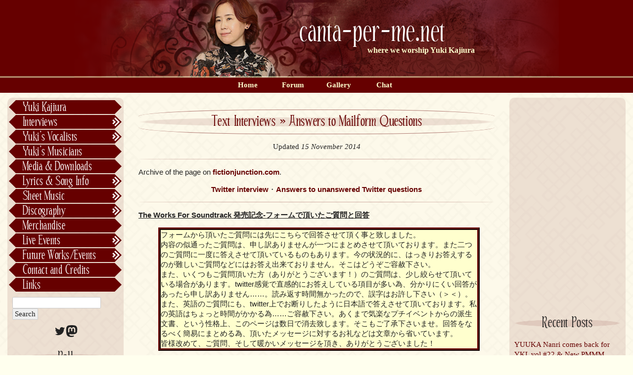

--- FILE ---
content_type: text/html; charset=UTF-8
request_url: https://canta-per-me.net/yuki-kajiura/interviews/wfs-mailform-questions-japanese/
body_size: 31615
content:
<!DOCTYPE html>
<html class="no-js" lang="en-US">
    <head>
        <meta charset="UTF-8" />
        <meta http-equiv="x-ua-compatible" content="ie=edge">
        <title>canta-per-me.net - A Yuki Kajiura Fansite 

 &raquo; Text Interviews
 &raquo; Answers to Mailform Questions</title>
        <meta name="description" content="">
        <meta name="viewport" content="width=device-width" />


        <link rel="apple-touch-icon" sizes="57x57" href="/apple-icon-57x57.png">
	<link rel="apple-touch-icon" sizes="60x60" href="/apple-icon-60x60.png">
	<link rel="apple-touch-icon" sizes="72x72" href="/apple-icon-72x72.png">
	<link rel="apple-touch-icon" sizes="76x76" href="/apple-icon-76x76.png">
	<link rel="apple-touch-icon" sizes="114x114" href="/apple-icon-114x114.png">
	<link rel="apple-touch-icon" sizes="120x120" href="/apple-icon-120x120.png">
	<link rel="apple-touch-icon" sizes="144x144" href="/apple-icon-144x144.png">
	<link rel="apple-touch-icon" sizes="152x152" href="/apple-icon-152x152.png">
	<link rel="apple-touch-icon" sizes="180x180" href="/apple-icon-180x180.png">
	<link rel="icon" type="image/png" sizes="192x192"  href="/android-icon-192x192.png">
	<link rel="icon" type="image/png" sizes="32x32" href="/favicon-32x32.png">
	<link rel="icon" type="image/png" sizes="96x96" href="/favicon-96x96.png">
	<link rel="icon" type="image/png" sizes="16x16" href="/favicon-16x16.png">
	<link rel="manifest" href="/manifest.json">
	<meta name="msapplication-TileColor" content="#ffffff">
	<meta name="msapplication-TileImage" content="/ms-icon-144x144.png">
	<meta name="theme-color" content="#ffffff">


        <link rel="stylesheet" href="https://canta-per-me.net/wp-content/themes/recant/css/normalize.css?e=1520559443" integrity="sha384-+K7c3ujxU/SqpJg+sVdgOemJ3tcpzSGHWv3+1TgPb20j3DmE2srNJo5kVStOVq4k">
        <link rel="stylesheet" href="https://canta-per-me.net/wp-content/themes/recant/css/main.css?e=1520559443" integrity="sha384-aj2HRB4fCeInll+MEaKiK03CEJ33dL7cedpQ9XHzYuh2ETFxMY7zJYFg0LISK+1H">
        <link rel="stylesheet" href="https://canta-per-me.net/wp-content/themes/recant/style.css?e=1707698734" integrity="sha384-9PqsD8JK2eHISQF6q8AGSQMlCEJaEcI5oDICFR1RBtyICIV6WduzrI0cQvEdCAdo">
        <script src="https://canta-per-me.net/wp-content/themes/recant/js/vendor/modernizr-3.6.0.min.js" integrity="sha384-tDnd2nWLOFh/XWc4UTcfvYGego0S8g8ZwNyDzcsgQp5w7+kx+2SSmReZvdV98u7U"></script>
        <script src="https://canta-per-me.net/wp-content/themes/recant/js/jquery-3.6.0.min.js" integrity="sha384-vtXRMe3mGCbOeY7l30aIg8H9p3GdeSe4IFlP6G8JMa7o7lXvnz3GFKzPxzJdPfGK"></script>
	<link rel="profile" href="http://gmpg.org/xfn/11" />
	<meta name='robots' content='max-image-preview:large' />

            <script data-no-defer="1" data-ezscrex="false" data-cfasync="false" data-pagespeed-no-defer data-cookieconsent="ignore">
                var ctPublicFunctions = {"_ajax_nonce":"c377bed4b1","_rest_nonce":"21d5857918","_ajax_url":"\/wp-admin\/admin-ajax.php","_rest_url":"https:\/\/canta-per-me.net\/wp-json\/","data__cookies_type":"native","data__ajax_type":"rest","data__bot_detector_enabled":0,"data__frontend_data_log_enabled":1,"cookiePrefix":"","wprocket_detected":false,"host_url":"canta-per-me.net","text__ee_click_to_select":"Click to select the whole data","text__ee_original_email":"The complete one is","text__ee_got_it":"Got it","text__ee_blocked":"Blocked","text__ee_cannot_connect":"Cannot connect","text__ee_cannot_decode":"Can not decode email. Unknown reason","text__ee_email_decoder":"CleanTalk email decoder","text__ee_wait_for_decoding":"The magic is on the way!","text__ee_decoding_process":"Please wait a few seconds while we decode the contact data."}
            </script>
        
            <script data-no-defer="1" data-ezscrex="false" data-cfasync="false" data-pagespeed-no-defer data-cookieconsent="ignore">
                var ctPublic = {"_ajax_nonce":"c377bed4b1","settings__forms__check_internal":"0","settings__forms__check_external":"0","settings__forms__force_protection":0,"settings__forms__search_test":"1","settings__forms__wc_add_to_cart":"0","settings__data__bot_detector_enabled":0,"settings__sfw__anti_crawler":0,"blog_home":"https:\/\/canta-per-me.net\/","pixel__setting":"0","pixel__enabled":false,"pixel__url":null,"data__email_check_before_post":"1","data__email_check_exist_post":0,"data__cookies_type":"native","data__key_is_ok":true,"data__visible_fields_required":true,"wl_brandname":"Anti-Spam by CleanTalk","wl_brandname_short":"CleanTalk","ct_checkjs_key":706144824,"emailEncoderPassKey":"16ded6d836808f7456846c7ca9fc233b","bot_detector_forms_excluded":"W10=","advancedCacheExists":false,"varnishCacheExists":false,"wc_ajax_add_to_cart":false}
            </script>
        <link rel="alternate" title="oEmbed (JSON)" type="application/json+oembed" href="https://canta-per-me.net/wp-json/oembed/1.0/embed?url=https%3A%2F%2Fcanta-per-me.net%2Fyuki-kajiura%2Finterviews%2Fwfs-mailform-questions-japanese%2F" />
<link rel="alternate" title="oEmbed (XML)" type="text/xml+oembed" href="https://canta-per-me.net/wp-json/oembed/1.0/embed?url=https%3A%2F%2Fcanta-per-me.net%2Fyuki-kajiura%2Finterviews%2Fwfs-mailform-questions-japanese%2F&#038;format=xml" />
<style id='wp-img-auto-sizes-contain-inline-css' type='text/css'>
img:is([sizes=auto i],[sizes^="auto," i]){contain-intrinsic-size:3000px 1500px}
/*# sourceURL=wp-img-auto-sizes-contain-inline-css */
</style>
<style id='wp-emoji-styles-inline-css' type='text/css'>

	img.wp-smiley, img.emoji {
		display: inline !important;
		border: none !important;
		box-shadow: none !important;
		height: 1em !important;
		width: 1em !important;
		margin: 0 0.07em !important;
		vertical-align: -0.1em !important;
		background: none !important;
		padding: 0 !important;
	}
/*# sourceURL=wp-emoji-styles-inline-css */
</style>
<style id='wp-block-library-inline-css' type='text/css'>
:root{--wp-block-synced-color:#7a00df;--wp-block-synced-color--rgb:122,0,223;--wp-bound-block-color:var(--wp-block-synced-color);--wp-editor-canvas-background:#ddd;--wp-admin-theme-color:#007cba;--wp-admin-theme-color--rgb:0,124,186;--wp-admin-theme-color-darker-10:#006ba1;--wp-admin-theme-color-darker-10--rgb:0,107,160.5;--wp-admin-theme-color-darker-20:#005a87;--wp-admin-theme-color-darker-20--rgb:0,90,135;--wp-admin-border-width-focus:2px}@media (min-resolution:192dpi){:root{--wp-admin-border-width-focus:1.5px}}.wp-element-button{cursor:pointer}:root .has-very-light-gray-background-color{background-color:#eee}:root .has-very-dark-gray-background-color{background-color:#313131}:root .has-very-light-gray-color{color:#eee}:root .has-very-dark-gray-color{color:#313131}:root .has-vivid-green-cyan-to-vivid-cyan-blue-gradient-background{background:linear-gradient(135deg,#00d084,#0693e3)}:root .has-purple-crush-gradient-background{background:linear-gradient(135deg,#34e2e4,#4721fb 50%,#ab1dfe)}:root .has-hazy-dawn-gradient-background{background:linear-gradient(135deg,#faaca8,#dad0ec)}:root .has-subdued-olive-gradient-background{background:linear-gradient(135deg,#fafae1,#67a671)}:root .has-atomic-cream-gradient-background{background:linear-gradient(135deg,#fdd79a,#004a59)}:root .has-nightshade-gradient-background{background:linear-gradient(135deg,#330968,#31cdcf)}:root .has-midnight-gradient-background{background:linear-gradient(135deg,#020381,#2874fc)}:root{--wp--preset--font-size--normal:16px;--wp--preset--font-size--huge:42px}.has-regular-font-size{font-size:1em}.has-larger-font-size{font-size:2.625em}.has-normal-font-size{font-size:var(--wp--preset--font-size--normal)}.has-huge-font-size{font-size:var(--wp--preset--font-size--huge)}.has-text-align-center{text-align:center}.has-text-align-left{text-align:left}.has-text-align-right{text-align:right}.has-fit-text{white-space:nowrap!important}#end-resizable-editor-section{display:none}.aligncenter{clear:both}.items-justified-left{justify-content:flex-start}.items-justified-center{justify-content:center}.items-justified-right{justify-content:flex-end}.items-justified-space-between{justify-content:space-between}.screen-reader-text{border:0;clip-path:inset(50%);height:1px;margin:-1px;overflow:hidden;padding:0;position:absolute;width:1px;word-wrap:normal!important}.screen-reader-text:focus{background-color:#ddd;clip-path:none;color:#444;display:block;font-size:1em;height:auto;left:5px;line-height:normal;padding:15px 23px 14px;text-decoration:none;top:5px;width:auto;z-index:100000}html :where(.has-border-color){border-style:solid}html :where([style*=border-top-color]){border-top-style:solid}html :where([style*=border-right-color]){border-right-style:solid}html :where([style*=border-bottom-color]){border-bottom-style:solid}html :where([style*=border-left-color]){border-left-style:solid}html :where([style*=border-width]){border-style:solid}html :where([style*=border-top-width]){border-top-style:solid}html :where([style*=border-right-width]){border-right-style:solid}html :where([style*=border-bottom-width]){border-bottom-style:solid}html :where([style*=border-left-width]){border-left-style:solid}html :where(img[class*=wp-image-]){height:auto;max-width:100%}:where(figure){margin:0 0 1em}html :where(.is-position-sticky){--wp-admin--admin-bar--position-offset:var(--wp-admin--admin-bar--height,0px)}@media screen and (max-width:600px){html :where(.is-position-sticky){--wp-admin--admin-bar--position-offset:0px}}

/*# sourceURL=wp-block-library-inline-css */
</style><style id='wp-block-social-links-inline-css' type='text/css'>
.wp-block-social-links{background:none;box-sizing:border-box;margin-left:0;padding-left:0;padding-right:0;text-indent:0}.wp-block-social-links .wp-social-link a,.wp-block-social-links .wp-social-link a:hover{border-bottom:0;box-shadow:none;text-decoration:none}.wp-block-social-links .wp-social-link svg{height:1em;width:1em}.wp-block-social-links .wp-social-link span:not(.screen-reader-text){font-size:.65em;margin-left:.5em;margin-right:.5em}.wp-block-social-links.has-small-icon-size{font-size:16px}.wp-block-social-links,.wp-block-social-links.has-normal-icon-size{font-size:24px}.wp-block-social-links.has-large-icon-size{font-size:36px}.wp-block-social-links.has-huge-icon-size{font-size:48px}.wp-block-social-links.aligncenter{display:flex;justify-content:center}.wp-block-social-links.alignright{justify-content:flex-end}.wp-block-social-link{border-radius:9999px;display:block}@media not (prefers-reduced-motion){.wp-block-social-link{transition:transform .1s ease}}.wp-block-social-link{height:auto}.wp-block-social-link a{align-items:center;display:flex;line-height:0}.wp-block-social-link:hover{transform:scale(1.1)}.wp-block-social-links .wp-block-social-link.wp-social-link{display:inline-block;margin:0;padding:0}.wp-block-social-links .wp-block-social-link.wp-social-link .wp-block-social-link-anchor,.wp-block-social-links .wp-block-social-link.wp-social-link .wp-block-social-link-anchor svg,.wp-block-social-links .wp-block-social-link.wp-social-link .wp-block-social-link-anchor:active,.wp-block-social-links .wp-block-social-link.wp-social-link .wp-block-social-link-anchor:hover,.wp-block-social-links .wp-block-social-link.wp-social-link .wp-block-social-link-anchor:visited{color:currentColor;fill:currentColor}:where(.wp-block-social-links:not(.is-style-logos-only)) .wp-social-link{background-color:#f0f0f0;color:#444}:where(.wp-block-social-links:not(.is-style-logos-only)) .wp-social-link-amazon{background-color:#f90;color:#fff}:where(.wp-block-social-links:not(.is-style-logos-only)) .wp-social-link-bandcamp{background-color:#1ea0c3;color:#fff}:where(.wp-block-social-links:not(.is-style-logos-only)) .wp-social-link-behance{background-color:#0757fe;color:#fff}:where(.wp-block-social-links:not(.is-style-logos-only)) .wp-social-link-bluesky{background-color:#0a7aff;color:#fff}:where(.wp-block-social-links:not(.is-style-logos-only)) .wp-social-link-codepen{background-color:#1e1f26;color:#fff}:where(.wp-block-social-links:not(.is-style-logos-only)) .wp-social-link-deviantart{background-color:#02e49b;color:#fff}:where(.wp-block-social-links:not(.is-style-logos-only)) .wp-social-link-discord{background-color:#5865f2;color:#fff}:where(.wp-block-social-links:not(.is-style-logos-only)) .wp-social-link-dribbble{background-color:#e94c89;color:#fff}:where(.wp-block-social-links:not(.is-style-logos-only)) .wp-social-link-dropbox{background-color:#4280ff;color:#fff}:where(.wp-block-social-links:not(.is-style-logos-only)) .wp-social-link-etsy{background-color:#f45800;color:#fff}:where(.wp-block-social-links:not(.is-style-logos-only)) .wp-social-link-facebook{background-color:#0866ff;color:#fff}:where(.wp-block-social-links:not(.is-style-logos-only)) .wp-social-link-fivehundredpx{background-color:#000;color:#fff}:where(.wp-block-social-links:not(.is-style-logos-only)) .wp-social-link-flickr{background-color:#0461dd;color:#fff}:where(.wp-block-social-links:not(.is-style-logos-only)) .wp-social-link-foursquare{background-color:#e65678;color:#fff}:where(.wp-block-social-links:not(.is-style-logos-only)) .wp-social-link-github{background-color:#24292d;color:#fff}:where(.wp-block-social-links:not(.is-style-logos-only)) .wp-social-link-goodreads{background-color:#eceadd;color:#382110}:where(.wp-block-social-links:not(.is-style-logos-only)) .wp-social-link-google{background-color:#ea4434;color:#fff}:where(.wp-block-social-links:not(.is-style-logos-only)) .wp-social-link-gravatar{background-color:#1d4fc4;color:#fff}:where(.wp-block-social-links:not(.is-style-logos-only)) .wp-social-link-instagram{background-color:#f00075;color:#fff}:where(.wp-block-social-links:not(.is-style-logos-only)) .wp-social-link-lastfm{background-color:#e21b24;color:#fff}:where(.wp-block-social-links:not(.is-style-logos-only)) .wp-social-link-linkedin{background-color:#0d66c2;color:#fff}:where(.wp-block-social-links:not(.is-style-logos-only)) .wp-social-link-mastodon{background-color:#3288d4;color:#fff}:where(.wp-block-social-links:not(.is-style-logos-only)) .wp-social-link-medium{background-color:#000;color:#fff}:where(.wp-block-social-links:not(.is-style-logos-only)) .wp-social-link-meetup{background-color:#f6405f;color:#fff}:where(.wp-block-social-links:not(.is-style-logos-only)) .wp-social-link-patreon{background-color:#000;color:#fff}:where(.wp-block-social-links:not(.is-style-logos-only)) .wp-social-link-pinterest{background-color:#e60122;color:#fff}:where(.wp-block-social-links:not(.is-style-logos-only)) .wp-social-link-pocket{background-color:#ef4155;color:#fff}:where(.wp-block-social-links:not(.is-style-logos-only)) .wp-social-link-reddit{background-color:#ff4500;color:#fff}:where(.wp-block-social-links:not(.is-style-logos-only)) .wp-social-link-skype{background-color:#0478d7;color:#fff}:where(.wp-block-social-links:not(.is-style-logos-only)) .wp-social-link-snapchat{background-color:#fefc00;color:#fff;stroke:#000}:where(.wp-block-social-links:not(.is-style-logos-only)) .wp-social-link-soundcloud{background-color:#ff5600;color:#fff}:where(.wp-block-social-links:not(.is-style-logos-only)) .wp-social-link-spotify{background-color:#1bd760;color:#fff}:where(.wp-block-social-links:not(.is-style-logos-only)) .wp-social-link-telegram{background-color:#2aabee;color:#fff}:where(.wp-block-social-links:not(.is-style-logos-only)) .wp-social-link-threads{background-color:#000;color:#fff}:where(.wp-block-social-links:not(.is-style-logos-only)) .wp-social-link-tiktok{background-color:#000;color:#fff}:where(.wp-block-social-links:not(.is-style-logos-only)) .wp-social-link-tumblr{background-color:#011835;color:#fff}:where(.wp-block-social-links:not(.is-style-logos-only)) .wp-social-link-twitch{background-color:#6440a4;color:#fff}:where(.wp-block-social-links:not(.is-style-logos-only)) .wp-social-link-twitter{background-color:#1da1f2;color:#fff}:where(.wp-block-social-links:not(.is-style-logos-only)) .wp-social-link-vimeo{background-color:#1eb7ea;color:#fff}:where(.wp-block-social-links:not(.is-style-logos-only)) .wp-social-link-vk{background-color:#4680c2;color:#fff}:where(.wp-block-social-links:not(.is-style-logos-only)) .wp-social-link-wordpress{background-color:#3499cd;color:#fff}:where(.wp-block-social-links:not(.is-style-logos-only)) .wp-social-link-whatsapp{background-color:#25d366;color:#fff}:where(.wp-block-social-links:not(.is-style-logos-only)) .wp-social-link-x{background-color:#000;color:#fff}:where(.wp-block-social-links:not(.is-style-logos-only)) .wp-social-link-yelp{background-color:#d32422;color:#fff}:where(.wp-block-social-links:not(.is-style-logos-only)) .wp-social-link-youtube{background-color:red;color:#fff}:where(.wp-block-social-links.is-style-logos-only) .wp-social-link{background:none}:where(.wp-block-social-links.is-style-logos-only) .wp-social-link svg{height:1.25em;width:1.25em}:where(.wp-block-social-links.is-style-logos-only) .wp-social-link-amazon{color:#f90}:where(.wp-block-social-links.is-style-logos-only) .wp-social-link-bandcamp{color:#1ea0c3}:where(.wp-block-social-links.is-style-logos-only) .wp-social-link-behance{color:#0757fe}:where(.wp-block-social-links.is-style-logos-only) .wp-social-link-bluesky{color:#0a7aff}:where(.wp-block-social-links.is-style-logos-only) .wp-social-link-codepen{color:#1e1f26}:where(.wp-block-social-links.is-style-logos-only) .wp-social-link-deviantart{color:#02e49b}:where(.wp-block-social-links.is-style-logos-only) .wp-social-link-discord{color:#5865f2}:where(.wp-block-social-links.is-style-logos-only) .wp-social-link-dribbble{color:#e94c89}:where(.wp-block-social-links.is-style-logos-only) .wp-social-link-dropbox{color:#4280ff}:where(.wp-block-social-links.is-style-logos-only) .wp-social-link-etsy{color:#f45800}:where(.wp-block-social-links.is-style-logos-only) .wp-social-link-facebook{color:#0866ff}:where(.wp-block-social-links.is-style-logos-only) .wp-social-link-fivehundredpx{color:#000}:where(.wp-block-social-links.is-style-logos-only) .wp-social-link-flickr{color:#0461dd}:where(.wp-block-social-links.is-style-logos-only) .wp-social-link-foursquare{color:#e65678}:where(.wp-block-social-links.is-style-logos-only) .wp-social-link-github{color:#24292d}:where(.wp-block-social-links.is-style-logos-only) .wp-social-link-goodreads{color:#382110}:where(.wp-block-social-links.is-style-logos-only) .wp-social-link-google{color:#ea4434}:where(.wp-block-social-links.is-style-logos-only) .wp-social-link-gravatar{color:#1d4fc4}:where(.wp-block-social-links.is-style-logos-only) .wp-social-link-instagram{color:#f00075}:where(.wp-block-social-links.is-style-logos-only) .wp-social-link-lastfm{color:#e21b24}:where(.wp-block-social-links.is-style-logos-only) .wp-social-link-linkedin{color:#0d66c2}:where(.wp-block-social-links.is-style-logos-only) .wp-social-link-mastodon{color:#3288d4}:where(.wp-block-social-links.is-style-logos-only) .wp-social-link-medium{color:#000}:where(.wp-block-social-links.is-style-logos-only) .wp-social-link-meetup{color:#f6405f}:where(.wp-block-social-links.is-style-logos-only) .wp-social-link-patreon{color:#000}:where(.wp-block-social-links.is-style-logos-only) .wp-social-link-pinterest{color:#e60122}:where(.wp-block-social-links.is-style-logos-only) .wp-social-link-pocket{color:#ef4155}:where(.wp-block-social-links.is-style-logos-only) .wp-social-link-reddit{color:#ff4500}:where(.wp-block-social-links.is-style-logos-only) .wp-social-link-skype{color:#0478d7}:where(.wp-block-social-links.is-style-logos-only) .wp-social-link-snapchat{color:#fff;stroke:#000}:where(.wp-block-social-links.is-style-logos-only) .wp-social-link-soundcloud{color:#ff5600}:where(.wp-block-social-links.is-style-logos-only) .wp-social-link-spotify{color:#1bd760}:where(.wp-block-social-links.is-style-logos-only) .wp-social-link-telegram{color:#2aabee}:where(.wp-block-social-links.is-style-logos-only) .wp-social-link-threads{color:#000}:where(.wp-block-social-links.is-style-logos-only) .wp-social-link-tiktok{color:#000}:where(.wp-block-social-links.is-style-logos-only) .wp-social-link-tumblr{color:#011835}:where(.wp-block-social-links.is-style-logos-only) .wp-social-link-twitch{color:#6440a4}:where(.wp-block-social-links.is-style-logos-only) .wp-social-link-twitter{color:#1da1f2}:where(.wp-block-social-links.is-style-logos-only) .wp-social-link-vimeo{color:#1eb7ea}:where(.wp-block-social-links.is-style-logos-only) .wp-social-link-vk{color:#4680c2}:where(.wp-block-social-links.is-style-logos-only) .wp-social-link-whatsapp{color:#25d366}:where(.wp-block-social-links.is-style-logos-only) .wp-social-link-wordpress{color:#3499cd}:where(.wp-block-social-links.is-style-logos-only) .wp-social-link-x{color:#000}:where(.wp-block-social-links.is-style-logos-only) .wp-social-link-yelp{color:#d32422}:where(.wp-block-social-links.is-style-logos-only) .wp-social-link-youtube{color:red}.wp-block-social-links.is-style-pill-shape .wp-social-link{width:auto}:root :where(.wp-block-social-links .wp-social-link a){padding:.25em}:root :where(.wp-block-social-links.is-style-logos-only .wp-social-link a){padding:0}:root :where(.wp-block-social-links.is-style-pill-shape .wp-social-link a){padding-left:.6666666667em;padding-right:.6666666667em}.wp-block-social-links:not(.has-icon-color):not(.has-icon-background-color) .wp-social-link-snapchat .wp-block-social-link-label{color:#000}
/*# sourceURL=https://canta-per-me.net/wp-includes/blocks/social-links/style.min.css */
</style>
<style id='global-styles-inline-css' type='text/css'>
:root{--wp--preset--aspect-ratio--square: 1;--wp--preset--aspect-ratio--4-3: 4/3;--wp--preset--aspect-ratio--3-4: 3/4;--wp--preset--aspect-ratio--3-2: 3/2;--wp--preset--aspect-ratio--2-3: 2/3;--wp--preset--aspect-ratio--16-9: 16/9;--wp--preset--aspect-ratio--9-16: 9/16;--wp--preset--color--black: #000000;--wp--preset--color--cyan-bluish-gray: #abb8c3;--wp--preset--color--white: #ffffff;--wp--preset--color--pale-pink: #f78da7;--wp--preset--color--vivid-red: #cf2e2e;--wp--preset--color--luminous-vivid-orange: #ff6900;--wp--preset--color--luminous-vivid-amber: #fcb900;--wp--preset--color--light-green-cyan: #7bdcb5;--wp--preset--color--vivid-green-cyan: #00d084;--wp--preset--color--pale-cyan-blue: #8ed1fc;--wp--preset--color--vivid-cyan-blue: #0693e3;--wp--preset--color--vivid-purple: #9b51e0;--wp--preset--gradient--vivid-cyan-blue-to-vivid-purple: linear-gradient(135deg,rgb(6,147,227) 0%,rgb(155,81,224) 100%);--wp--preset--gradient--light-green-cyan-to-vivid-green-cyan: linear-gradient(135deg,rgb(122,220,180) 0%,rgb(0,208,130) 100%);--wp--preset--gradient--luminous-vivid-amber-to-luminous-vivid-orange: linear-gradient(135deg,rgb(252,185,0) 0%,rgb(255,105,0) 100%);--wp--preset--gradient--luminous-vivid-orange-to-vivid-red: linear-gradient(135deg,rgb(255,105,0) 0%,rgb(207,46,46) 100%);--wp--preset--gradient--very-light-gray-to-cyan-bluish-gray: linear-gradient(135deg,rgb(238,238,238) 0%,rgb(169,184,195) 100%);--wp--preset--gradient--cool-to-warm-spectrum: linear-gradient(135deg,rgb(74,234,220) 0%,rgb(151,120,209) 20%,rgb(207,42,186) 40%,rgb(238,44,130) 60%,rgb(251,105,98) 80%,rgb(254,248,76) 100%);--wp--preset--gradient--blush-light-purple: linear-gradient(135deg,rgb(255,206,236) 0%,rgb(152,150,240) 100%);--wp--preset--gradient--blush-bordeaux: linear-gradient(135deg,rgb(254,205,165) 0%,rgb(254,45,45) 50%,rgb(107,0,62) 100%);--wp--preset--gradient--luminous-dusk: linear-gradient(135deg,rgb(255,203,112) 0%,rgb(199,81,192) 50%,rgb(65,88,208) 100%);--wp--preset--gradient--pale-ocean: linear-gradient(135deg,rgb(255,245,203) 0%,rgb(182,227,212) 50%,rgb(51,167,181) 100%);--wp--preset--gradient--electric-grass: linear-gradient(135deg,rgb(202,248,128) 0%,rgb(113,206,126) 100%);--wp--preset--gradient--midnight: linear-gradient(135deg,rgb(2,3,129) 0%,rgb(40,116,252) 100%);--wp--preset--font-size--small: 13px;--wp--preset--font-size--medium: 20px;--wp--preset--font-size--large: 36px;--wp--preset--font-size--x-large: 42px;--wp--preset--spacing--20: 0.44rem;--wp--preset--spacing--30: 0.67rem;--wp--preset--spacing--40: 1rem;--wp--preset--spacing--50: 1.5rem;--wp--preset--spacing--60: 2.25rem;--wp--preset--spacing--70: 3.38rem;--wp--preset--spacing--80: 5.06rem;--wp--preset--shadow--natural: 6px 6px 9px rgba(0, 0, 0, 0.2);--wp--preset--shadow--deep: 12px 12px 50px rgba(0, 0, 0, 0.4);--wp--preset--shadow--sharp: 6px 6px 0px rgba(0, 0, 0, 0.2);--wp--preset--shadow--outlined: 6px 6px 0px -3px rgb(255, 255, 255), 6px 6px rgb(0, 0, 0);--wp--preset--shadow--crisp: 6px 6px 0px rgb(0, 0, 0);}:where(.is-layout-flex){gap: 0.5em;}:where(.is-layout-grid){gap: 0.5em;}body .is-layout-flex{display: flex;}.is-layout-flex{flex-wrap: wrap;align-items: center;}.is-layout-flex > :is(*, div){margin: 0;}body .is-layout-grid{display: grid;}.is-layout-grid > :is(*, div){margin: 0;}:where(.wp-block-columns.is-layout-flex){gap: 2em;}:where(.wp-block-columns.is-layout-grid){gap: 2em;}:where(.wp-block-post-template.is-layout-flex){gap: 1.25em;}:where(.wp-block-post-template.is-layout-grid){gap: 1.25em;}.has-black-color{color: var(--wp--preset--color--black) !important;}.has-cyan-bluish-gray-color{color: var(--wp--preset--color--cyan-bluish-gray) !important;}.has-white-color{color: var(--wp--preset--color--white) !important;}.has-pale-pink-color{color: var(--wp--preset--color--pale-pink) !important;}.has-vivid-red-color{color: var(--wp--preset--color--vivid-red) !important;}.has-luminous-vivid-orange-color{color: var(--wp--preset--color--luminous-vivid-orange) !important;}.has-luminous-vivid-amber-color{color: var(--wp--preset--color--luminous-vivid-amber) !important;}.has-light-green-cyan-color{color: var(--wp--preset--color--light-green-cyan) !important;}.has-vivid-green-cyan-color{color: var(--wp--preset--color--vivid-green-cyan) !important;}.has-pale-cyan-blue-color{color: var(--wp--preset--color--pale-cyan-blue) !important;}.has-vivid-cyan-blue-color{color: var(--wp--preset--color--vivid-cyan-blue) !important;}.has-vivid-purple-color{color: var(--wp--preset--color--vivid-purple) !important;}.has-black-background-color{background-color: var(--wp--preset--color--black) !important;}.has-cyan-bluish-gray-background-color{background-color: var(--wp--preset--color--cyan-bluish-gray) !important;}.has-white-background-color{background-color: var(--wp--preset--color--white) !important;}.has-pale-pink-background-color{background-color: var(--wp--preset--color--pale-pink) !important;}.has-vivid-red-background-color{background-color: var(--wp--preset--color--vivid-red) !important;}.has-luminous-vivid-orange-background-color{background-color: var(--wp--preset--color--luminous-vivid-orange) !important;}.has-luminous-vivid-amber-background-color{background-color: var(--wp--preset--color--luminous-vivid-amber) !important;}.has-light-green-cyan-background-color{background-color: var(--wp--preset--color--light-green-cyan) !important;}.has-vivid-green-cyan-background-color{background-color: var(--wp--preset--color--vivid-green-cyan) !important;}.has-pale-cyan-blue-background-color{background-color: var(--wp--preset--color--pale-cyan-blue) !important;}.has-vivid-cyan-blue-background-color{background-color: var(--wp--preset--color--vivid-cyan-blue) !important;}.has-vivid-purple-background-color{background-color: var(--wp--preset--color--vivid-purple) !important;}.has-black-border-color{border-color: var(--wp--preset--color--black) !important;}.has-cyan-bluish-gray-border-color{border-color: var(--wp--preset--color--cyan-bluish-gray) !important;}.has-white-border-color{border-color: var(--wp--preset--color--white) !important;}.has-pale-pink-border-color{border-color: var(--wp--preset--color--pale-pink) !important;}.has-vivid-red-border-color{border-color: var(--wp--preset--color--vivid-red) !important;}.has-luminous-vivid-orange-border-color{border-color: var(--wp--preset--color--luminous-vivid-orange) !important;}.has-luminous-vivid-amber-border-color{border-color: var(--wp--preset--color--luminous-vivid-amber) !important;}.has-light-green-cyan-border-color{border-color: var(--wp--preset--color--light-green-cyan) !important;}.has-vivid-green-cyan-border-color{border-color: var(--wp--preset--color--vivid-green-cyan) !important;}.has-pale-cyan-blue-border-color{border-color: var(--wp--preset--color--pale-cyan-blue) !important;}.has-vivid-cyan-blue-border-color{border-color: var(--wp--preset--color--vivid-cyan-blue) !important;}.has-vivid-purple-border-color{border-color: var(--wp--preset--color--vivid-purple) !important;}.has-vivid-cyan-blue-to-vivid-purple-gradient-background{background: var(--wp--preset--gradient--vivid-cyan-blue-to-vivid-purple) !important;}.has-light-green-cyan-to-vivid-green-cyan-gradient-background{background: var(--wp--preset--gradient--light-green-cyan-to-vivid-green-cyan) !important;}.has-luminous-vivid-amber-to-luminous-vivid-orange-gradient-background{background: var(--wp--preset--gradient--luminous-vivid-amber-to-luminous-vivid-orange) !important;}.has-luminous-vivid-orange-to-vivid-red-gradient-background{background: var(--wp--preset--gradient--luminous-vivid-orange-to-vivid-red) !important;}.has-very-light-gray-to-cyan-bluish-gray-gradient-background{background: var(--wp--preset--gradient--very-light-gray-to-cyan-bluish-gray) !important;}.has-cool-to-warm-spectrum-gradient-background{background: var(--wp--preset--gradient--cool-to-warm-spectrum) !important;}.has-blush-light-purple-gradient-background{background: var(--wp--preset--gradient--blush-light-purple) !important;}.has-blush-bordeaux-gradient-background{background: var(--wp--preset--gradient--blush-bordeaux) !important;}.has-luminous-dusk-gradient-background{background: var(--wp--preset--gradient--luminous-dusk) !important;}.has-pale-ocean-gradient-background{background: var(--wp--preset--gradient--pale-ocean) !important;}.has-electric-grass-gradient-background{background: var(--wp--preset--gradient--electric-grass) !important;}.has-midnight-gradient-background{background: var(--wp--preset--gradient--midnight) !important;}.has-small-font-size{font-size: var(--wp--preset--font-size--small) !important;}.has-medium-font-size{font-size: var(--wp--preset--font-size--medium) !important;}.has-large-font-size{font-size: var(--wp--preset--font-size--large) !important;}.has-x-large-font-size{font-size: var(--wp--preset--font-size--x-large) !important;}
/*# sourceURL=global-styles-inline-css */
</style>

<style id='classic-theme-styles-inline-css' type='text/css'>
/*! This file is auto-generated */
.wp-block-button__link{color:#fff;background-color:#32373c;border-radius:9999px;box-shadow:none;text-decoration:none;padding:calc(.667em + 2px) calc(1.333em + 2px);font-size:1.125em}.wp-block-file__button{background:#32373c;color:#fff;text-decoration:none}
/*# sourceURL=/wp-includes/css/classic-themes.min.css */
</style>
<link rel='stylesheet' id='cleantalk-public-css-css' href='https://canta-per-me.net/wp-content/plugins/cleantalk-spam-protect/css/cleantalk-public.min.css?ver=6.70.1_1766237404' type='text/css' media='all' />
<link rel='stylesheet' id='cleantalk-email-decoder-css-css' href='https://canta-per-me.net/wp-content/plugins/cleantalk-spam-protect/css/cleantalk-email-decoder.min.css?ver=6.70.1_1766237404' type='text/css' media='all' />
<script type="text/javascript" src="https://canta-per-me.net/wp-content/plugins/cleantalk-spam-protect/js/apbct-public-bundle_gathering.min.js?ver=6.70.1_1766237404" id="apbct-public-bundle_gathering.min-js-js"></script>
<meta name="generator" content="WordPress 6.9" />
<link rel="canonical" href="https://canta-per-me.net/yuki-kajiura/interviews/wfs-mailform-questions-japanese/" />
<meta property="fediverse:creator" name="fediverse:creator" content="posts@canta-per-me.net" />
    </head>
    <body>
        <!--[if lt IE 8]>
            <p class="browserupgrade">You are using an <strong>outdated</strong> browser. Please <a href="http://browsehappy.com/">upgrade your browser</a> to improve your experience.</p>
        <![endif]-->

        <!-- Add your site or application content here -->
        <header>
			<h1>
				<a href="https://canta-per-me.net/"  title="canta-per-me.net" rel="home">
					canta-per-me.net				</a>
			</h1>
			<p>where we worship Yuki Kajiura</p>
		</header>
		<div id="main">
			<p id="skip_to_nav"><a href="#left_nav">Skip to Navigation</a></p>
		<div id="content">

	<article id="post-6307" class="post-6307 page type-page status-publish hentry">
				<header class="entry-header">
			
			<h2 class="entry-title"><a href="https://canta-per-me.net/yuki-kajiura/interviews/" title="Text Interviews">Text Interviews</a> &raquo; 				<a href="https://canta-per-me.net/yuki-kajiura/interviews/wfs-mailform-questions-japanese/" rel="bookmark">Answers to Mailform Questions</a>
			</h2>
			<p class='center'>
									 
			Updated <em><time class="entry-date-updated" datetime="2014-11-15T10:13:11-05:00">15 November 2014</time></em>
						</p>
		</header><!-- .entry-header -->

				<div class="entry-content">
			<hr />
<p>Archive of the page on <a href="http://www.fictionjunction.com/fjcom/fion0806_1.html">fictionjunction.com</a>.</p>
<p style="text-align: center;"><a href="/yuki-kajiura/interviews/wfs-twitter-interview-japanese/">Twitter interview</a>・<a href="/yuki-kajiura/interviews/wfs-unanswered-twitter-questions-japanese/">Answers to unanswered Twitter questions</a></p>
<hr />
<p><span style="text-decoration: underline;"><strong>The Works For Soundtrack 発売記念-フォームで頂いたご質問と回答</strong></span></p>
<blockquote>
<div style="background-color: #ffffce; width: 100%; height: 60%; border: 5px #600 ridge;">フォームから頂いたご質問には先にこちらで回答させて頂く事と致しました。<br />
内容の似通ったご質問は、申し訳ありませんが一つにまとめさせて頂いております。また二つのご質問に一度に答えさせて頂いているものもあります。今の状況的に、はっきりお答えするのが難しいご質問などにはお答え出来ておりません。そこはどうぞご容赦下さい。<br />
また、いくつもご質問頂いた方（ありがとうございます！）のご質問は、少し絞らせて頂いている場合があります。twitter感覚で直感的にお答えしている項目が多い為、分かりにくい回答があったら申し訳ありません……。読み返す時間無かったので、誤字はお許し下さい（＞＜）。また、英語のご質問にも、twitter上でお断りしたように日本語で答えさせて頂いております。私の英語はちょっと時間がかかる為……ご容赦下さい。あくまで気楽なプチイベントからの派生文書、という性格上、このページは数日で消去致します。そこもご了承下さいませ。回答をなるべく簡易にまとめる為、頂いたメッセージに対するお礼などは文章から省いています。<br />
皆様改めて、ご質問、そして暖かいメッセージを頂き、ありがとうございました！</div>
</blockquote>
<p><b>WFS全般に心地よい曲が収録されていますが、割合単純な編成の曲でも、どうしてこんなにマニアックなアレンジが浮かんでくるのでしょうか。</b>え……マニアックでしょうか……。あまり自分がマニアックなアレンジをしているとは思っておらず、どちらかと言えばシンプルなアレンジだという認識でいたりします……。</p>
<p><b>メロディーが浮かぶシチュエーションはどういう状況でしょうか。譜面と正面から対峙して捻り出すとか、オシャレなカフェでお茶していると閃くとか・・・。</b>状況は本当に色々で。道でもお店でも。原作有りなら原作読中、無しだと作品の初音楽打ち合わせ時にだーっと来る事が多いので、五線譜は持ち歩くようにしています。（やはり、作品を一番良く知っている方々との会話から頂くインスピレーションはただもんじゃないのであります）ただサントラのように一度に大量に書かねばならない時は、やはり自然発生を待っては追いつかないので、ピアノを弾きながら作ったり、後はメロディーを奏でる楽器を先に決めて、その楽器合わせて作ったり…色々です。歌はとりあえず歌いながら作ります。</p>
<p><b>ボーカロイドが大人気ですね。是非も色々問われていますが、梶浦さんはボーカロイドについてどう思いますか？今後梶浦さんが使用する予定はありますか？</b>あれは一つのツールであり、ツールそのものに良いも悪いもないと思っています。問題はそれをどう使うかだけ。今のところは私個人は使う予定は全くありませんが、使った方がカッコいいと思う曲が将来もし出来て、その頃までに好みの声のソフトが発売されていたとしたら、使うかも。</p>
<p>ただ、あれは一つの面白いツールとしての捉え方とは別に、女性ヴォーカル曲を作りたいけど歌ってくれる人がいなかった、という自宅音楽好きさんには福音だったでしょうね。昔ライブにヴァイオリン弾きさんを呼ぶ余裕が無かったアマチュアの頃、比較的violinっぽい音を出してくれる音源が発売された時、どれほど嬉しかったか。無論、シンセヴァイオリンは生とは全く違う。それと同じようにヴォーカロイドも実際人が歌うのとは全く違う。そこは認識せねばならないだろうけれど、でもそんな問題以前に、ライブで「ヴァイオリンっぽい音が出せる」それだけでむやみに嬉しかったものw。</p>
<p><b> How did you decided to use male vocalist for the &#8220;tear fall in my heart&#8221; track of WFS, because it sounds so pretty yet you do it so rarely. </b></p>
<p><b> 15歳の志願兵の曲「tears fall in my heart」は 梶浦さんには珍しい男性ボーカル曲だと思いますが、 男性ボーカル(川瀬幹比虎さん)を起用した理由と、 日本語ではなく梶浦語の歌にした理由等、エピソードあれば教えてください。 よろしくお願いします。</b>あの作品には男性ヴォーカルが合うなと思いました。最後女声では少し甘くなりすぎると思ったので。川瀬幹比虎さんは、優しいお声を出して下さる男性ヴォーカルの方を探す中で、ある方からご紹介頂いて、お願い致しました。日本語にしなかったのは、あのドラマの最後は歌で送りたかったのと同時に、あまり明快なメッセージを持つ歌にしたくなかったからです。あの歌が悲しみを歌うのか弔いを歌うのか、果たされなかった希望を歌うのか、聞いて下さる方の胸の内に委ねたいと思いました。そういった理由からです。</p>
<p>……余談ですが、良く「この歌詞を書いた作者（私）の意図は」とか、「正しい歌詞の意味は」と聞かれる事がありますが、私は歌詞における作者の意図とか、「正しい意味」には、それこそあまり意味はないと思っています。その歌を聴いて貴方の胸に浮かんだ解釈や、風景や思い、それこそが正しい歌詞の意味なのだと思っています。それが、もしどこか公式の場所で作詞家もしくは歌い手が述べた意味合いとは違っていたとしても、それでも尚貴方が感じたその感覚が一番正しいんですよ。</p>
<p><b>創作活動中には性格変わるとかあるでしょうか。心地よい系の曲はまったりとか、ラスボス戦のような曲のときは攻撃的になるとか。</b>創作活動中は意識してテンション上げるようにしています。特に固めて作曲している時の姿は、あまり人には見せられないかも。勢い付けないと持たないので色々自分に話しかけていますし、変な人です（笑）。やはり攻撃的な曲は、性格変わるというより体力がより多く残っているときに作りますね……起き抜けとか。作詞時はそれと異なって、逢えてテンションガン下げしてる事も結構多いかもしれません（笑）。</p>
<p><b>世間的にある程度安定した立場を捨てて、作曲一本で生きていくと決意したときは迷いとかはなかったのでしょうか。</b>それは勿論ありました。でも、今選ばねばどんなに安泰な人生を歩んでも、死ぬ時「ああ、音楽やっときゃ良かった」と思うだろうと。だからこの人生捨てるつもりでやろうかなって。あまり夢多き年頃でもなかったので、難しいだろうな、とりあえず路頭に迷っても人に迷惑はかけるまいと、そんな比較的悲痛な決心でしたw。結局いくら迷っても、最終的に選択肢は自分的には一本しか無かったんですよね。</p>
<p><b>今年一番聞いた、もしくは好きだったCDがあったら教えて下さい。 </b>うーん、一番聞いたかどうかは分かりませんが、Juana Molinaの Un diaとか好きでした。リリースはもっと前だったと思いますが今年買ったので。トリップ出来ます。</p>
<p><b>梶浦さんは大学進学の際、どういう理由で大学をお決めになったか覚えてらっしゃいますか？ </b>知人からの評判が良かった、学びたい学科があった、最後は家からの近さで決めました。良い学校でした。実は二つ悩んでこちらに決めたんですが、今でもあそこへ行って良かったなと思っています。</p>
<p><b>In your songs (especially those unrelated to instrumental themes), what usually comes first: melody or lyrics?</b></p>
<p><b>いわゆる「梶浦語」と呼ばれる歌詞はどのように作るのですか？ パッと閃くものですか？ 実在の言語（仏語・独語等）をそのまま使っていることもあるのでしょうか？</b>二つ絡めて。歌ものを書くときは、歌詞の一部があってメロディーを付けて、その後メロディーを完成させて残りの歌詞を埋める、というやり方が一番多いと思います。<br />
詩先だと時々思ってもみないメロディーが出てくるのが好きです。メロディーが全て出来てから新たに歌詞を全て書き直す、という事もありますが。</p>
<p>梶浦語=造語の歌は、完全に同時進行で、メロディー歌詞一緒に出てきます。ほとんど自分でマイクに向かって一発歌ったそのままですが、違った効果を狙いたい時などは後で書き換える事もあります。何語「っぽく」響くように、と考えて作る事はありますが、実際の言語を織り交ぜてという事はありま……殆どありません（たまに、一音節くらい変えてあえて忍ばせる事はあるかもしれません）。作品に出てくる固有名詞をそっと忍び込ませてみたりする事などもありますね。</p>
<p><b>コーラスを入れようと思ったきっかけの作品はありますでしょうか? </b><br />
コーラスは、アマチュアバンドの頃からがしがしに入れていたので……そもそも初めて作曲したのが合唱曲でしたので、作曲を始めた頃からウタモノにはコーラス有！が前提だったのかもしれません…。サウンドトラックにコーラス系の曲を、という意味合いでしたら、「noir」という作品で監督に「歌もの大歓迎です」とおっしゃって頂けて、「よーし、お姉さん歌ものがんがんに作っちゃうぞ～♪♪」と燃えたぎったのが初めでしょうか。</p>
<p><b>いつかライヴを演ってみたいと思う会場はありますか？ </b><br />
うーん、NHKホールかな、若い頃の憧れだったので。See-Sawで何度かステージに立たせて頂いた事はあるんですけれど、あそこでフルライブやりたいですね。</p>
<p><b>バンドに楽器を追加出来るとしたら、何を追加したいですか？ </b><br />
それは沢山ありすぎますが……フルート、アコーディオン、イーリアンパイプ、ハーディーガーディー、アイリッシュハープ、（以下略）可能性がありそうな所で言えばまずパーカッション？でも別段今の編成で不自由は感じていません。</p>
<p><b>インストライヴを、いつか演ってみたいと思いませんか？ </b>やってみたいという気持ちはありますが、今の所予定はありません。まだまだ歌有りモノでやりたい曲が沢山あるからかな。もしかしたら、今のメンバーでわいわいやるライブがとても楽しいから、というのもあるのかもしれません……♪。</p>
<p><b>男性の歌い手さんで、自分の曲を歌ってほしい人はいますか？ 男性ボーカルの梶浦曲を聞いてみたいのですが この方に歌ってほしい！という歌い手さんはいらっしゃいますか。</b><br />
Dietrich Fischer-Dieskauさんが私の永遠の憧れの歌い手さんです。もう歌手としては引退されてしまいましたが……。</p>
<p><b>いろいろなタイプの曲を書かれているなあと思うのですが、それはやはりサントラという注文を受けて書くスタイルのお仕事を続けたからでしょうか。それとも元から音楽の引き出しが多い方（ほう）だったのでしょうか？</b><br />
音楽の引き出しは……あまり広くはないと思いますが(^^;)。もし少しでも多彩と感じて頂けたのだとしたら、そうですね。サウンドトラックのお仕事を通じて色々試行錯誤させて頂けた結果かと思います。</p>
<p><b>よくアイディア帳なんてものがありますが、 梶浦さんは道を歩いている時などにふと曲ができたときってどうやって残すのですか? </b><br />
五線譜を持ち歩いていますので、人目もはばからずメモメモであります。</p>
<p><b>WFSのBLOOD１曲目のSayaの冒頭で聞こえてくる鈴の音は特別な鈴なのでしょうか？ </b>今聞いてみました。冒頭だと、割と低い方でゴーン（コーン？）と言ってる奴ですか？だったらあれは梵鐘だと思います。その後でちりちり言っている奴は、多分アフリカのベルをちりちりやっているサンプルかと。</p>
<p><b>梶浦さんの作る曲には、変わった楽器の音が登場しますが、 ああ言った楽器の情報ってどうやって手に入れているのでしょうか? 最近なら、「ハンマーダルシマー」あたりです。</b>自分の好きな曲に素敵な音色がして、「これは何だろう」と調べる事が多いですね。</p>
<p><b>愛読書を一冊教えて下さい。出来れば好きな理由も語って下さい！</b><br />
「ほとんど記憶のない女／リディア・ディヴィス」 １ページにも満たない文章から少し長めの短編と呼べるものまで、統一感のありそうで無さそうな掌編集で、寝る前にぱっと開いたところをちらりと読むのに最適です。もうずっとベッドサイドに置いていますが、いつになっても飽きる事がないです。誰かの頭の中の思考の断片を覗き見するような感覚。ぼーっと今読んだ文章について考えていると、心地よく眠りへ……。そうなんです、この本、超個人的な感覚でしかないんだけど「音楽が無い」文章なんです。だから心地よく眠れる。「音楽がある」文章を寝る前に読んでしまうと、頭の中がうるさくて眠れなくなっちゃったり、今やりかけの仕事の妨げになってしまう事もあるけどそれが無い。文章のリズム感が無いとか、そういった悪い意味では決してなく……不思議に音や匂いがしない。絵画的でもない、どこか数式的な本。これまた個人的な感覚すぎて「はあ？」な感じで申し訳ありませんが、そんなところが好きなのであります。</p>
<p><b>曲作りの中で、あるメロディや音に対して初めから特定の楽器や歌姫の声をあてようと直感的に思われるのでしょうか？それとも、いろいろな楽器や歌姫達の声を聴く中で選ばれるのでしょうか？ </b><br />
この方に歌って貰おうと始めから当て書きする場合もありますし、メロディーが出てきて=「この人」と即決する場合も、あるいは数人の方に歌って頂いてから決める場合も、色々です。楽器の場合は、始めから楽器を想定してメロディーを書く事が多いですね。</p>
<p><b>長い歴史を紐解くCD収録曲の中で、「これはっ！」と真っ先に思い浮かぶ制作中のUKATUSな出来事を教えてください！ </b>……(^^;)。そう大したUKATSUはないですよ。譜面やデータ忘れてスタジオ行ったり、間違えて違うスタジオへ行ったり、同じく間違えて前日にスタジオ行って誰もいない？となったり……。そんな、誰でもやりそうな事ばかりです。はい。（ご質問がUKATUSになってますよ……UKATU発見！）</p>
<p><b>the 4 tracks of Tsuki Movie you have given is too great so i just want to ask you that does in tsuki movie have you<br />
given only 4 tracks,if you have given more tracks so when YOU(Yuki Kajiura) Are going to relese it. </b>あれはEDテーマ以外、映画全ての音楽を担当させて頂いたので、４曲だけではないですね。曲数は覚えていないですが、２０曲程度はあったのではないかと思います。残りの曲のリリースの予定はありませんが……。</p>
<p><b>梶浦さんの曲はとても幻想的でオリジナリティーのある曲が多いですが、実際にデモテープが出来るまでの流れを教えてください！ どういう作り方（機材や作業の仕方など）をすることが多いのでしょうか？？<br />
例えば「機材はMacとProTools」とか、曲作りの流れは「頭の中に浮かんだメロディーなどをいきなりMacに向かって打ち込んでいく」、「イメージを一度譜面におこしてから、Macに打ち込みつつ修正」とか&#8230;。</b>録音とシーケンスの機材は主にMac二台、片方がProtools専用、もう片方がDigitalPerformer(+ソフトシンセの大半）専用、です。曲作りの流れは本当に色々で、ピアノで弾いたメロディーからの事も、口ずさんだメロディーからの事も、楽器やループ、何らかの楽器のサンプリングフレーズのイメージから曲が出来る事も、好きな曲を聴いて「こんなリズムの感じでやってみたいな」と作る事も……。ただ、どんな曲にも始めに「いける！」と思う瞬間がある筈で、それがメロディーなのかリズムなのか何らかの楽器のフレーズなのか、そこはその曲にとってのキーとなるべき部分の筈なので、まずそこから作ります。「いける！」感って瞬発的なもので、思いついたときにすぐある程度形にしておかないと無くなっちゃうんですよね……。</p>
<p>……と言いつつ、作っているうちにそのフレーズが無くなって違うメロディーが中心になってしまう事もあるのでやっぱり何とも言えないかなあ…（笑）。</p>
<p><b>以前の日記で、曲のタイトルに合わせた果実酒を漬けてらっしゃいましたが、 今も漬けてらっしゃるのでしょうか？ </b>実は最近漬けていないんですよね、お酒を飲む機会が実はかなり少ないので、作る勢いが飲む勢いを上回り、家が果実酒に侵略されてこれは自粛せねばと（笑）。そろそろ年数が経ちすぎたものは処分して、来年は梅酒くらいは復活させたいと思っています。</p>
<p><b>寝る前に必ずやる事とかありますか？ </b>最近はルルド（マッサージクッション）でもみもみです♪ 後は、ベッドに入ってただ目を閉じて眠りを待つという事が比較的苦手なので、本や漫画を読みながらのながら寝が多いです。枕元のランプにoffタイマー付けてます。</p>
<p><b>梶浦さんは通販がとってもお好きなようですが、私は料理が大好きなのですが、キッチンツールでおすすめはありますか？ </b>「レンジパートナー」ってご存知ですか？電子レンジで熱くなったお皿をつまめるプチ便利グッズ。マグネットでレンジ脇にとめておけるのでとっても使い出が良いのであります。おすすめです♪</p>
<p><b>民族楽器的な音色をよく使われていると思うのですが、どこの国の音楽が特に好きだということはありますか？ </b>そこまで民族音楽に詳しい訳ではないですが、北欧の音楽は特に好きなようです。いいなあと思って調べてみたら、北欧だったという事が多いです。あとは東欧も。</p>
<p><b>音楽家とシステムエンジニア以外でやりたい仕事はありますか？ </b>刺繍職人、かな……漆器職人さんにも憧れます。音楽引退したら日本画を描いてみたいな～とも。</p>
<p><b>世界里山紀行、梶浦さんは番組中やそれ以外の里山に滞在して作曲してみたいと思われたことはありますか？またあるならどこに滞在したいですか？ </b>それは勿論行ってみたいと思いました。全ての場所に行きたくなりましたがやはり一番好きな北欧。実は北欧にはまだ一度も行った事がないのです。でも行かずに憧れの場所のまま取っておきたいという気持ちもあるかもしれません。</p>
<p><b>お決まりだけどやっぱり燃える、萌える、または泣いちゃう、好きなシーンとかモチーフのパターンってありますか？ </b>バスドラ四つ打ち始まると理屈抜きで燃えます。そんな奴でごめんなさい。</p>
<p><b>生きていてよかった～！と感じるときってどんな時ですか？ </b>ココア飲んでもポイフル食べても感じますが、自分でも割と悪くないかな～と思っていた曲を、素敵プレイヤーさん達にレコーディングで素敵グルーヴで奏でて頂き「やべーかっこい～」と悶えるときには特に感じます。はい。歌録ってる時は自分も結構必死なので、あまり感じる余裕はないですが（笑）。</p>
<p><b>戦士、魔法使い、僧侶、など自分がRPGの職業でよく選ぶのはなんですか？ </b>もー絶対戦士！伝説の剣は俺のモノだ！</p>
<p><b>人生で一番感動した瞬間ベスト３ </b>1.ライブで皆様の暖かい拍手で迎えて頂いたとき<br />
2.ライブで皆様の笑顔を見たとき<br />
3.ライブで（以下略）<br />
ライブ以外で感動しない訳じゃ決してないんですが、感動の質が違うんだと思う。感動した～！って声を大にして言いたくなる、明るい感動なんです（笑）。</p>
<p><b>LiveでSaintsを聞ける日は来ますか？！</b>saintsはMadlaxサントラ収録の曲ですね。まだ予定はないですが、四人の歌姫達がいつか素敵に歌ってくれると思いますよ！</p>
<p><b>アルバム「Fiction」が大好きで、またあのような梶浦さんソロアルバムを出して頂けないかとずっと待っています。リリースの予定はありませんでしょうか？</b>そうですね、いつか出したいなとは思っています。</p>
<p><b>夢の中でもいいから一度優勝してみたいスポーツは何ですか？ </b><br />
サッカー。栄光のゴールを決めて、「ぬおおおおお！」とグラウンドを走り回ってみたいです。</p>
<p><b>梶浦さんの製作環境に関心があります。メインのDAWはPro Toolsでしょうか？今回初期のサントラ音源が入っていますがこの頃にはもうDAWを積極的に使っ<br />
ていらっしゃったのでしょうか？</b>今はProtoolsですが、noirの途中まではDigitalPerformerだけでした。一曲目のCamomile Teaの頃は……まだMs-DosにCome on Musicだったと思います(^^;)。ちょっと懐かしすぎる。</p>
<p><b>梶浦さんが今、一番行きたい所はどこですか？現実世界でも非現実世界でもどちらでも構いません。 </b>締め切りの無い国……嘘です。締め切りがあるから出来るものだってありますしね。（その方が多いかも……）そうですね、温泉でまったりしたいかも（笑）。あまり夢のない答えですみません。</p>
<p><b>前回の梶浦ライブのゲストさん達がとても素晴らしかったのですが映像化されるご予定などはございますか？ </b>ごめんなさい、映像化の予定はないのです。</p>
<p><b>ついつい曲ばかりに目が（耳が）行きがちですが、曲のタイトルも一つの作品としてとても重要なファクターなのではないかと思います。 初期の作品にも梶浦さんらしいタイトルが刻まれているようにお見受けするのですが、タイトルをつける時の思い出や、裏話なんてありませんか？ </b>特にサウンドトラックの場合は、CD化が決まって初めて曲にタイトルが付く場合も多いんです。実はWFSに収録されている初期音源も、今回リリースが決まって初めてタイトルがついたものも結構あります。東京兄妹の一部や、特に月のサントラ曲などは全て、今回はじめて「タイトル」を貰ったという事になります。こんなので裏話になるかな？</p>
<p><b>梶浦さんは、大抵、夜にお仕事をしていますか？どうして？夜の方が集中できますか？ </b><br />
外が静かだから、電話などの邪魔が無いから……色々原因は考えられますが、やはり暗いから、じゃないでしょうかね。なんと言うか暗闇には不思議なパワーがあるような気もします。光を待つパワーとでも言うのか。（そして実際待っていた光（夜明け）が来ると、これがまた焦るだけだったりする訳ですが！）</p>
<p><b>先日行われたkalafinaライブ、自分は2日間とも参加させて頂きました。両日とも感動と鳥肌の連続でした。 パンフレットにも載っていたように梶浦さんは3人に「課題」を課していたと思うのですが、梶浦さんから見てあのライブでの課題の出来は100点満点中どのくらいに感じられたのでしょうか？ </b><br />
私は課題を出しただけで、採点はしていません。「何％達成したと思う？」と歌い手さん達に聞いて、その答えを貰いました。その自己採点と100％の間の数値を、次のライブまでにどうするかは本人達の問題だと思っています。</p>
<p><b><b>梶浦先生のところの「All arrangement &amp; programming」、 この二つの工程（？）が「作曲する」という行為をさすのでしょうか。 それとも、Guitarなどと同じく「演奏する」ことなのでしょうか。<br />
</b></b>また、「Recording engineer」と「Mixing engineer」とは、 具体的に何をする人のことですか。 タイトルによっては一人の人が両方を兼ねていたり、 どちらか片方しかいなかったり、不思議です。 曲は、誰が何をしたところで「完成」するのでしょうか。</p>
<p>Arrangement、programmingは作詞作曲出来上がった後の行程ですね。曲のアレンジは、どんな楽器を入れるか全体をどんな「音」にするか考える、いわば既にあるメロディーの「彩り」の部分、アレンジ次第で曲の印象は様々に変化します。programmingは主に生楽器以外のシンセパート、いわば「打ち込み」と言われる部分を作る作業、アレンジの一部と考えて頂ければokだと思います。「Recording engineer」は、楽器の録音をする時に録音作業を行ってくれるエンジニアさん。（エンジニアさんがどう録るかによって楽器の音も変わります）「Mixing engineer」は、最終的に全ての音を録り終わった音楽を「Mix」する人の事です。mixは、各楽器の音の音質や、ボリュームのバランスを決めたり、音にエコーなどの効果をつけたりして、最終的に全ての音のバランスを取って一つの音楽にまとめる作業と言えばいいでしょうか。（なので、録音もMixも同じ方がやった場合は両方を兼ねたクレジットになります）CDにする為にはこの後にマスタリングという作業がありますが、Mixをしたところで曲は「完成」すると言っていいと思います。マスタリングは、「完成」した音をCDという形でより良く聞いて頂く為の最後のお手入れ、といった所でしょうか？</p>
<p><b>初めまして。私もピアノ弾きなのでやはりピアノの音が気になるのですが、この曲は生楽器で録音された、というものや逆に拘ってハード音源やソフト音源で音作りされて印象に残っている作品などありましたら是非教えて下さい。 </b><br />
そうですね、基本的にピアノは生がいいなと思います。ぜんぜん印象が違いますものね。世界里山紀行のピアノは柔らかく仕上げたかったので、生中心です。ただ、たまに例えばですが、ピアノでオクターブメロディーを、打ち込みものの上に弾いたりする場合、固い打ち込みの音をあえて使う場合もあります。色々ですね。……勿論、全て生で録りたいけれど、ご予算が許さないので打ち込みピアノが中心になる、という事もあります(^^;)。</p>
					</div><!-- .entry-content -->
				
		
<!-- You can start editing here. -->


	

		<footer class="entry-meta">
			<ul>
			<li><span>Comments Off<span class="screen-reader-text"> on Answers to Mailform Questions</span></span></li>
						</ul>
		</footer><!-- .entry-meta -->
	</article><!-- #post -->

			<nav id="history">
				<div class="alignleft"></div>
				<div class="alignright"></div>
			</nav>
		</div>

		

<nav id="top_nav">
	<ul>
	<li id="nav_menu-2" class="widget widget_nav_menu"><div class="menu-site-navigation-container"><ul id="menu-site-navigation" class="menu"><li id="menu-item-22529" class="menu-item menu-item-type-custom menu-item-object-custom menu-item-home menu-item-22529"><a href="https://canta-per-me.net/">Home</a></li>
<li id="menu-item-22530" class="menu-item menu-item-type-custom menu-item-object-custom menu-item-22530"><a href="https://forum.canta-per-me.net/">Forum</a></li>
<li id="menu-item-22527" class="menu-item menu-item-type-custom menu-item-object-custom menu-item-22527"><a href="https://gallery.canta-per-me.net/">Gallery</a></li>
<li id="menu-item-22528" class="menu-item menu-item-type-custom menu-item-object-custom menu-item-22528"><a href="https://chat.canta-per-me.net/">Chat</a></li>
</ul></div></li>
	</ul>
</nav>
<nav id="left_nav">
	<ul>
	<li id="nav_menu-3" class="widget widget_nav_menu"><div class="menu-main-navigation-container"><ul id="menu-main-navigation" class="menu"><li id="menu-item-7106" class="menu-item menu-item-type-post_type menu-item-object-page current-page-ancestor menu-item-7106"><a href="https://canta-per-me.net/yuki-kajiura/">Yuki Kajiura</a></li>
<li id="menu-item-17776" class="menu-item menu-item-type-post_type menu-item-object-page current-page-ancestor menu-item-has-children menu-item-17776"><a href="https://canta-per-me.net/yuki-kajiura/interviews/">Interviews</a>
<ul class="sub-menu">
	<li id="menu-item-17778" class="menu-item menu-item-type-post_type menu-item-object-page current-page-ancestor menu-item-17778"><a href="https://canta-per-me.net/yuki-kajiura/interviews/">Text Interviews</a></li>
	<li id="menu-item-17777" class="menu-item menu-item-type-post_type menu-item-object-page menu-item-17777"><a href="https://canta-per-me.net/yuki-kajiura/interviews/video-interviews/">Video Interviews</a></li>
</ul>
</li>
<li id="menu-item-7107" class="menu-item menu-item-type-post_type menu-item-object-page menu-item-has-children menu-item-7107"><a href="https://canta-per-me.net/yukis-vocalists/">Yuki&#8217;s Vocalists</a>
<ul class="sub-menu">
	<li id="menu-item-12764" class="menu-item menu-item-type-post_type menu-item-object-page menu-item-12764"><a href="https://canta-per-me.net/yukis-vocalists/">Individual Vocalists</a></li>
	<li id="menu-item-12742" class="menu-item menu-item-type-post_type menu-item-object-page menu-item-12742"><a href="https://canta-per-me.net/yukis-vocalists/fictionjunction/">FictionJunction</a></li>
	<li id="menu-item-12745" class="menu-item menu-item-type-post_type menu-item-object-page menu-item-12745"><a href="https://canta-per-me.net/yukis-vocalists/kalafina/">Kalafina</a></li>
	<li id="menu-item-12740" class="menu-item menu-item-type-post_type menu-item-object-page menu-item-12740"><a href="https://canta-per-me.net/yukis-vocalists/see-saw/">See-Saw</a></li>
	<li id="menu-item-12741" class="menu-item menu-item-type-post_type menu-item-object-page menu-item-12741"><a href="https://canta-per-me.net/yukis-vocalists/saeko-chiba/">Saeko Chiba</a></li>
</ul>
</li>
<li id="menu-item-7109" class="menu-item menu-item-type-post_type menu-item-object-page menu-item-7109"><a href="https://canta-per-me.net/musicians/">Yuki&#8217;s Musicians</a></li>
<li id="menu-item-7108" class="menu-item menu-item-type-post_type menu-item-object-page menu-item-7108"><a href="https://canta-per-me.net/media/">Media &#038; Downloads</a></li>
<li id="menu-item-7112" class="menu-item menu-item-type-post_type menu-item-object-page menu-item-has-children menu-item-7112"><a href="https://canta-per-me.net/lyrics/">Lyrics &#038; Song Info</a>
<ul class="sub-menu">
	<li id="menu-item-14423" class="menu-item menu-item-type-post_type menu-item-object-page menu-item-14423"><a href="https://canta-per-me.net/lyrics/">Lyrics &#038; Song Info</a></li>
	<li id="menu-item-14422" class="menu-item menu-item-type-post_type menu-item-object-page menu-item-14422"><a href="https://canta-per-me.net/lyrics/about-kajiurago/">About Kajiurago</a></li>
</ul>
</li>
<li id="menu-item-7115" class="menu-item menu-item-type-post_type menu-item-object-page menu-item-has-children menu-item-7115"><a href="https://canta-per-me.net/sheet-music/">Sheet Music</a>
<ul class="sub-menu">
	<li id="menu-item-23581" class="menu-item menu-item-type-post_type menu-item-object-page menu-item-23581"><a href="https://canta-per-me.net/sheet-music/official/">Official</a></li>
	<li id="menu-item-12751" class="menu-item menu-item-type-post_type menu-item-object-page menu-item-12751"><a href="https://canta-per-me.net/sheet-music/unofficial/">Unofficial</a></li>
</ul>
</li>
<li id="menu-item-23487" class="menu-item menu-item-type-post_type menu-item-object-page menu-item-has-children menu-item-23487"><a href="https://canta-per-me.net/discography/">Discography</a>
<ul class="sub-menu">
	<li id="menu-item-23491" class="menu-item menu-item-type-post_type menu-item-object-page menu-item-23491"><a href="https://canta-per-me.net/discography/">Chronological</a></li>
	<li id="menu-item-12746" class="menu-item menu-item-type-post_type menu-item-object-page menu-item-12746"><a href="https://canta-per-me.net/discography/alphabetical-listing/">Alphabetically</a></li>
	<li id="menu-item-12748" class="menu-item menu-item-type-post_type menu-item-object-page menu-item-12748"><a href="https://canta-per-me.net/discography/per-project/">Per Project</a></li>
</ul>
</li>
<li id="menu-item-13494" class="menu-item menu-item-type-post_type menu-item-object-page menu-item-13494"><a href="https://canta-per-me.net/merchandise/">Merchandise</a></li>
<li id="menu-item-23524" class="menu-item menu-item-type-post_type menu-item-object-page menu-item-has-children menu-item-23524"><a href="https://canta-per-me.net/live-events/">Live Events</a>
<ul class="sub-menu">
	<li id="menu-item-23525" class="menu-item menu-item-type-post_type menu-item-object-page menu-item-23525"><a href="https://canta-per-me.net/live-events/">Concerts</a></li>
	<li id="menu-item-12734" class="menu-item menu-item-type-post_type menu-item-object-page menu-item-12734"><a href="https://canta-per-me.net/live-events/stage-musicals/">Stage Musicals</a></li>
</ul>
</li>
<li id="menu-item-7117" class="menu-item menu-item-type-post_type menu-item-object-page menu-item-has-children menu-item-7117"><a href="https://canta-per-me.net/upcoming-works/">Future Works/Events</a>
<ul class="sub-menu">
	<li id="menu-item-26320" class="menu-item menu-item-type-post_type menu-item-object-page menu-item-26320"><a href="https://canta-per-me.net/upcoming-archives/">Past Events/Releases</a></li>
	<li id="menu-item-12753" class="menu-item menu-item-type-post_type menu-item-object-page menu-item-12753"><a href="https://canta-per-me.net/upcoming-works/">Future Works/Events</a></li>
	<li id="menu-item-12754" class="menu-item menu-item-type-post_type menu-item-object-page menu-item-12754"><a href="https://canta-per-me.net/unreleased-music/">Unreleased music</a></li>
</ul>
</li>
<li id="menu-item-7120" class="menu-item menu-item-type-post_type menu-item-object-page menu-item-7120"><a href="https://canta-per-me.net/contact-and-credits/">Contact and Credits</a></li>
<li id="menu-item-7121" class="menu-item menu-item-type-post_type menu-item-object-page menu-item-7121"><a href="https://canta-per-me.net/links/">Links</a></li>
</ul></div></li>
<li id="search-3" class="widget widget_search"><form apbct-form-sign="native_search" method="get" id="searchform" action="https://canta-per-me.net/">
  <input type="text" value="" name="s" id="s" />
  <input type="submit" id="searchsubmit" value="Search" />
<input
                    class="apbct_special_field apbct_email_id__search_form"
                    name="apbct__email_id__search_form"
                    aria-label="apbct__label_id__search_form"
                    type="text" size="30" maxlength="200" autocomplete="off"
                    value=""
                /><input
                   id="apbct_submit_id__search_form" 
                   class="apbct_special_field apbct__email_id__search_form"
                   name="apbct__label_id__search_form"
                   aria-label="apbct_submit_name__search_form"
                   type="submit"
                   size="30"
                   maxlength="200"
                   value="60403"
               /></form>
</li>
<li id="block-4" class="widget widget_block">
<ul class="wp-block-social-links aligncenter is-layout-flex wp-block-social-links-is-layout-flex"><li class="wp-social-link wp-social-link-twitter  wp-block-social-link"><a href="https://twitter.com/cpme" class="wp-block-social-link-anchor"><svg width="24" height="24" viewBox="0 0 24 24" version="1.1" xmlns="http://www.w3.org/2000/svg" aria-hidden="true" focusable="false"><path d="M22.23,5.924c-0.736,0.326-1.527,0.547-2.357,0.646c0.847-0.508,1.498-1.312,1.804-2.27 c-0.793,0.47-1.671,0.812-2.606,0.996C18.324,4.498,17.257,4,16.077,4c-2.266,0-4.103,1.837-4.103,4.103 c0,0.322,0.036,0.635,0.106,0.935C8.67,8.867,5.647,7.234,3.623,4.751C3.27,5.357,3.067,6.062,3.067,6.814 c0,1.424,0.724,2.679,1.825,3.415c-0.673-0.021-1.305-0.206-1.859-0.513c0,0.017,0,0.034,0,0.052c0,1.988,1.414,3.647,3.292,4.023 c-0.344,0.094-0.707,0.144-1.081,0.144c-0.264,0-0.521-0.026-0.772-0.074c0.522,1.63,2.038,2.816,3.833,2.85 c-1.404,1.1-3.174,1.756-5.096,1.756c-0.331,0-0.658-0.019-0.979-0.057c1.816,1.164,3.973,1.843,6.29,1.843 c7.547,0,11.675-6.252,11.675-11.675c0-0.178-0.004-0.355-0.012-0.531C20.985,7.47,21.68,6.747,22.23,5.924z"></path></svg><span class="wp-block-social-link-label screen-reader-text">Twitter</span></a></li>

<li class="wp-social-link wp-social-link-mastodon  wp-block-social-link"><a href="https://canta-per-me.net/@posts" class="wp-block-social-link-anchor"><svg width="24" height="24" viewBox="0 0 24 24" version="1.1" xmlns="http://www.w3.org/2000/svg" aria-hidden="true" focusable="false"><path d="M23.193 7.879c0-5.206-3.411-6.732-3.411-6.732C18.062.357 15.108.025 12.041 0h-.076c-3.068.025-6.02.357-7.74 1.147 0 0-3.411 1.526-3.411 6.732 0 1.192-.023 2.618.015 4.129.124 5.092.934 10.109 5.641 11.355 2.17.574 4.034.695 5.535.612 2.722-.15 4.25-.972 4.25-.972l-.09-1.975s-1.945.613-4.129.539c-2.165-.074-4.449-.233-4.799-2.891a5.499 5.499 0 0 1-.048-.745s2.125.52 4.817.643c1.646.075 3.19-.097 4.758-.283 3.007-.359 5.625-2.212 5.954-3.905.517-2.665.475-6.507.475-6.507zm-4.024 6.709h-2.497V8.469c0-1.29-.543-1.944-1.628-1.944-1.2 0-1.802.776-1.802 2.312v3.349h-2.483v-3.35c0-1.536-.602-2.312-1.802-2.312-1.085 0-1.628.655-1.628 1.944v6.119H4.832V8.284c0-1.289.328-2.313.987-3.07.68-.758 1.569-1.146 2.674-1.146 1.278 0 2.246.491 2.886 1.474L12 6.585l.622-1.043c.64-.983 1.608-1.474 2.886-1.474 1.104 0 1.994.388 2.674 1.146.658.757.986 1.781.986 3.07v6.304z"/></svg><span class="wp-block-social-link-label screen-reader-text">Mastodon</span></a></li></ul>
</li>
<li id="democracy-2" class="widget widget_democracy"><h2 class="widgettitle">Poll</h2>

<style id="democracy-poll">.democracy:after{content:'';display:table;clear:both}.democracy ul li,.democracy ul{background:0 0;padding:0;margin:0}.democracy ul li:before{display:none}.democracy input[type=radio],.democracy input[type=checkbox]{margin:0;vertical-align:middle}.democracy input[type=radio]:focus,.democracy input[type=checkbox]:focus{outline:none}.democracy ul{list-style:none !important;border:none !important}.democracy ul li{list-style:none !important}input[type=submit].dem-button,a.dem-button,.dem-button{position:relative;display:inline-block;text-decoration:none;line-height:1;border:0;margin:0;padding:0;cursor:pointer;white-space:nowrap;-webkit-user-select:none;-moz-user-select:none;-ms-user-select:none;user-select:none}input[type=submit].dem-button:focus,a.dem-button:focus,.dem-button:focus{outline:none}input[type=submit].dem-button:disabled,a.dem-button:disabled,.dem-button:disabled{opacity:.6;cursor:not-allowed}a.dem-button:hover{text-decoration:none !important}.democracy{position:relative;margin:0 auto}.democracy input[type=radio],.democracy input[type=checkbox]{margin-right:.2em}.dem-screen{position:relative;line-height:1.3}.democracy ul.dem-vote{margin-bottom:1em}.democracy ul.dem-vote li{padding-bottom:0;margin-bottom:0}.democracy ul.dem-vote li>*{margin-bottom:.6em}.democracy ul.dem-answers li{padding-bottom:1em}.dem-answers .dem-label{margin-bottom:.2em;line-height:1.2}.dem-graph{position:relative;color:#555;color:rgba(0,0,0,.6);box-sizing:content-box;width:100%;display:table;height:1.2em;line-height:1.2em}.dem-fill{position:absolute;top:0;left:0;height:100%;background-color:#7cb4dd}.dem-voted-this .dem-fill{background-color:#ffc45a}.dem-votes-txt,.dem-percent-txt{position:relative;display:table-cell;padding-left:.3em;vertical-align:middle;font-size:90%}.dem-poll-info{padding-bottom:1em}.dem-poll-info:after{content:'';display:table;clear:both}.dem-poll-info>*{font-size:85%;display:block;float:right;clear:both;text-align:right;opacity:.7;line-height:1.3}.dem-vote label{float:none;display:block}.dem-results-link{display:inline-block;line-height:1;margin:.8em 1em}.dem-vote .dem-disabled{opacity:.5}.democracy .dem-bottom{padding-bottom:1em}.dem-bottom{text-align:center}.dem-bottom:after{content:'';display:table;clear:both}.dem-poll-title{display:block;margin-bottom:1.5em;margin-top:1.2em;font-size:120%}.dem-notice{z-index:10;position:absolute;top:0;border-radius:2px;width:100%;padding:1.5em 2em;text-align:center;background:rgba(247,241,212,.8);color:#6d6214}.dem-notice-close{position:absolute;top:0;right:0;padding:5px;cursor:pointer;line-height:.6;font-size:150%}.dem-notice-close:hover{color:#d26616}.dem-star{font-size:90%;vertical-align:baseline;padding-left:.3em;color:#ff4e00}.dem-poll-note{font-size:90%;padding:.5em;opacity:.8;line-height:1.3}.democracy .dem-copyright{position:absolute;bottom:-1em;right:0;text-decoration:none;border-bottom:0;color:#b2b2b2;opacity:.5;line-height:1}.democracy .dem-copyright:hover{opacity:1}.dem-add-answer{position:relative}.dem-add-answer>*{display:block}.dem-add-answer a{display:inline-block}input.dem-add-answer-txt{width:100%;box-sizing:border-box}.dem-add-answer-close{position:absolute;right:0;padding:0 .7em;cursor:pointer;color:#333}.dem-add-answer-close:hover{color:#ff2700}.dem-edit-link{display:block;position:absolute;top:0;right:0;line-height:1;text-decoration:none !important;border:none !important}.dem-edit-link svg{width:1.2em!important;fill:#6c6c6c}.dem-edit-link:hover svg{fill:#35a91d}.dem-loader{display:none;position:absolute;top:0;left:0;width:100%;height:100%}.dem-loader>*{display:table-cell;vertical-align:middle;text-align:center}.dem-loader svg{width:20%;max-width:100px;min-width:80px;margin-bottom:15%}.dem-loader [class^=dem-]{margin-bottom:15%!important}.dem__collapser{display:block;cursor:pointer;text-align:center;font-size:150%;line-height:1}.dem__collapser:hover{color:#f31;background:rgba(255,255,255,.3)}.dem__collapser.expanded{position:relative;height:1em}.dem__collapser.collapsed{position:absolute;top:0;bottom:0;right:0;left:0}.dem__collapser .arr{display:block;position:absolute;bottom:0;width:100%}.dem__collapser.collapsed .arr:before{content:"▾"}.dem__collapser.expanded .arr:before{content:"▴"}.dem-poll-shortcode{margin-bottom:1.5em}.dem-archives .dem-elem-wrap{margin-bottom:2em;padding-bottom:20px;border-bottom:1px dashed rgba(0,0,0,.1)}.dem-archives .dem-archive-link{display:none}.dem-paging{text-align:center;margin:1.5em auto}.dem-paging>*{display:inline-block;padding:.3em .8em;border-radius:.2em;background:#e2e2e2;color:#333;text-decoration:none;text-transform:lowercase;user-select:none}.dem-paging>a{color:#333}.dem-paging>a:hover{background:#ccc;color:#333;text-decoration:none}.dem-paging .current{background:#656565;color:#fff}.dem-paging .dots{background:0 0}.dem-poll-title{text-align:center}.dem-link{display:inline-block;margin:.8em 0}.dem-link{font-size:90%}.dem-vote-link:before{content:'◂ '}.dem-vote label{opacity:.9}.dem-vote label:hover{opacity:1}.dem-results-link{display:block}.dem-graph{background-color:#f2f2f2;background-color:rgba(0,0,0,.1);height:.4em;line-height:.4em}.dem-voted-this{font-weight:700}.dem-label-percent-txt{display:inline;font-size:80%;opacity:.8}.dem-label-percent-txt:before{content:'('}.dem-label-percent-txt:after{content:')'}.dem-votes-txt,.dem-percent-txt{display:none}input[type=submit].dem-button,a.dem-button,.dem-button{font-size:90%;font-family:tahoma,arial,sans-serif;padding:.8em 1.6em !important;color:#fff;background:#61a9de;text-transform:uppercase}input[type=submit].dem-button:hover,a.dem-button:hover,.dem-button:hover{color:#fff;background:#3b8bc6}a.dem-button:visited{color:#fff}.dem-graph{background:#ffc !important}.dem-fill{background-color:#caa !important}.dem-voted-this .dem-fill{background-color:#b88 !important}.dem-button{background-color:#600 !important}.dem-button{color:#ffc !important}.dem-button{border-color:#600 !important}.dem-button:hover{background-color:#600 !important}.dem-button:hover{color:#fff !important}.dem-button:hover{border-color:#600 !important}</style>
<div id="democracy-128" class="democracy" data-opts='{"ajax_url":"https:\/\/canta-per-me.net\/wp-admin\/admin-ajax.php","pid":128,"max_answs":0,"answs_max_height":500,"anim_speed":400,"line_anim_speed":1500}' ><p>Which of the 3 news made you happier after the YKL Dinner Show 2025 ?</p><div class="dem-screen vote"><form method="POST" action="#democracy-128">
	<ul class="dem-vote">
		<li data-aid="679">
	<label class="dem__radio_label">
		<input class="dem__radio"  type="radio" value="679" name="answer_ids[]"  ><span class="dem__spot"></span> FJ YUUKA's comeback &amp; YKL vol#22
	</label>
</li><li data-aid="680">
	<label class="dem__radio_label">
		<input class="dem__radio"  type="radio" value="680" name="answer_ids[]"  ><span class="dem__spot"></span> EMIKO becoming permanent FJ member
	</label>
</li><li data-aid="681">
	<label class="dem__radio_label">
		<input class="dem__radio"  type="radio" value="681" name="answer_ids[]"  ><span class="dem__spot"></span> The new Madoka trailer
	</label>
</li><li data-aid="682">
	<label class="dem__radio_label">
		<input class="dem__radio"  type="radio" value="682" name="answer_ids[]"  ><span class="dem__spot"></span> all
	</label>
</li><li data-aid="683">
	<label class="dem__radio_label">
		<input class="dem__radio"  type="radio" value="683" name="answer_ids[]"  ><span class="dem__spot"></span> im indifferent
	</label>
</li>
	</ul>
	<div class="dem-bottom"><input type="hidden" name="dem_act" value="vote"><input type="hidden" name="dem_pid" value="128"><div class="dem-vote-button"><input class="dem-button " type="submit" value="Vote" data-dem-act="vote"></div><a href="javascript:void(0);" class="dem-link dem-results-link" data-dem-act="view" rel="nofollow">Results</a></div>
</form></div><noscript>Poll Options are limited because JavaScript is disabled in your browser.</noscript><div class="dem-loader"><div><svg  xmlns="http://www.w3.org/2000/svg" viewBox="0 0 100 100" preserveAspectRatio="xMidYMid" class="uil-wheel">
  <rect x="0" y="0" width="100" height="100" fill="none" class="bk"></rect>
  <circle class="stroke" stroke="#000" cx="50" cy="50" r="40" fill="none" stroke-width="20" stroke-dasharray="14px">
    <animate attributeName="stroke-dashoffset" from="0" to="110" begin="0" dur="1s" repeatCount="indefinite" fill="freeze"></animate>
  </circle>
</svg></div></div></div><!--democracy--></li>
	</ul>
</nav>
<aside id="right_nav">
	<ul>
	<li id="text-5" class="widget widget_text">			<div class="textwidget"><p id="googlecal"><iframe src="https://calendar.google.com/calendar/embed?showTitle=0&amp;showNav=0&amp;showDate=0&amp;showPrint=0&amp;showTabs=0&amp;showCalendars=0&amp;showTz=0&amp;mode=AGENDA&amp;height=400&amp;wkst=1&amp;bgcolor=%23FFFFFF&amp;src=gsrnpv44r58uftic9mtnn3eruk%40group.calendar.google.com&amp;color=%23853104&amp;ctz=America%2FNew_York"></iframe></p></div>
		</li>

		<li id="recent-posts-5" class="widget widget_recent_entries">
		<h2 class="widgettitle">Recent Posts</h2>

		<ul>
											<li>
					<a href="https://canta-per-me.net/2025/12/yuuka-nanri-comes-back-for-ykl-vol-22-new-pmmm-walpurgis-no-kaiten-pv/">YUUKA Nanri comes back for YKL vol.#22 &#038; New PMMM Walpurgis no Kaiten PV!</a>
									</li>
											<li>
					<a href="https://canta-per-me.net/2025/11/yuki-kajiura-live-vol-21%ef%bd%9e60-songs%ef%bd%9e-aug-24-2025-bd-release-announced/">Yuki Kajiura LIVE vol.#21～60 Songs～ (Aug 24 2025) BD release announced!</a>
									</li>
											<li>
					<a href="https://canta-per-me.net/2025/09/lantis-announced-6-cd-box-and-a-blu-ray-box-for-mai-hime-and-mai-otome-series/">Lantis announced 6-CD box, and a Blu-ray box for Mai-Hime and Mai-Otome series</a>
									</li>
											<li>
					<a href="https://canta-per-me.net/2025/08/yk-vol21-aug-24-live-to-be-broadcast-on-tbs-announcement-of-christmas-dinner-show-and-yk-vol22/">YK vol#21 Aug 24 live to be broadcasted on TBS &#038; announcement of Christmas Dinner Show and YK vol#22!</a>
									</li>
											<li>
					<a href="https://canta-per-me.net/2025/08/fictionjuction-hikidashi-de-hakko-shiteiru-is-released/">FictionJuction&#8217;s Hikidashi de hakkō shiteiru is released!</a>
									</li>
											<li>
					<a href="https://canta-per-me.net/2025/07/fictionjuction-black-rose-is-released/">FictionJuction – black rose  is released! (&#038; another new song announced!)</a>
									</li>
											<li>
					<a href="https://canta-per-me.net/2025/07/lisa-zankoku-no-yoru-ni-kagayake-for-kny-infinity-castle-anime-film-part-1-is-out/">LiSA&#8217;s &#8220;Zankoku no Yoru ni Kagayake&#8221; for KnY Infinity Castle anime film part 1 is out!</a>
									</li>
											<li>
					<a href="https://canta-per-me.net/2025/07/fictionjuction-black-rose-details-new-pmmm-walpurgis-no-kaiten-trailer-and-screening-date/">FictionJuction &#8211; black rose details &#038; new PMMM Walpurgis no Kaiten trailer and screening date!</a>
									</li>
											<li>
					<a href="https://canta-per-me.net/2025/07/eizen-flugel-new-trailer-new-lisa-song-by-yuki-kajiura-for-kny/">Eizen Flugel new trailer &#038; new LiSA song by Yuki Kajiura for KnY  &#038; FJ new song &#8220;black rose&#8221;!</a>
									</li>
											<li>
					<a href="https://canta-per-me.net/2025/04/magia-exedra-theme-song-lighthouse-to-be-released-digitally-interview-with-yuki-kajiura/">Magia Exedra theme song &#8220;Lighthouse&#8221; to be released digitally &#038; interview with Yuki Kajiura</a>
									</li>
					</ul>

		</li>
	</ul>
</aside>

		</div>
		<footer>
			<nav>
				<ul>
					<li>©2007 – 2026</li>
					<li>canta-per-me.net</li>
					<li><a href="https://forum.canta-per-me.net/" target='_blank'>Forum</a></li>
					<li><a href="https://gallery.canta-per-me.net/" target='_blank'>Gallery</a></li>
					<li><a href="https://chat.canta-per-me.net/" target='_blank'>Chat</a></li>
					<li><a href="https://canta-per-me.net/privacy-policy/">Privacy Policy</a></li>
				</ul>
			</nav>
		</footer>

        <script src="https://canta-per-me.net/wp-content/themes/recant/js/plugins.js" integrity="VlOcnfTDZfzSeI+VibodzLCavI4Z3D0ORHWuD/6bVLFO0cph/vo/YbJhRx4CvCpO"></script>
        <script src="https://canta-per-me.net/wp-content/themes/recant/js/main.js" integrity="sha384-6dQr3MBK/+qDw15CZdCWYkC8aM8NFixaOrDDMpqgV/ZN4Ty4QE83XBfWIsz+MbJl" ></script>
	<script src="https://canta-per-me.net/wp-content/themes/recant/js/lyric_swap.js" integrity="sha384-qbluDI6UioK/y1ZaEGRwWTyP5DvvZvarVHDbV9iAFc+E9Tgx3ehgw4UNvdqBneHR"></script>
		
		<script>				
                    document.addEventListener('DOMContentLoaded', function () {
                        setTimeout(function(){
                            if( document.querySelectorAll('[name^=ct_checkjs]').length > 0 ) {
                                if (typeof apbct_public_sendREST === 'function' && typeof apbct_js_keys__set_input_value === 'function') {
                                    apbct_public_sendREST(
                                    'js_keys__get',
                                    { callback: apbct_js_keys__set_input_value })
                                }
                            }
                        },0)					    
                    })				
                </script><script type="speculationrules">
{"prefetch":[{"source":"document","where":{"and":[{"href_matches":"/*"},{"not":{"href_matches":["/wp-*.php","/wp-admin/*","/wp-content/uploads/*","/wp-content/*","/wp-content/plugins/*","/wp-content/themes/recant/*","/*\\?(.+)"]}},{"not":{"selector_matches":"a[rel~=\"nofollow\"]"}},{"not":{"selector_matches":".no-prefetch, .no-prefetch a"}}]},"eagerness":"conservative"}]}
</script>
<!-- Matomo -->
<script type="text/javascript">
  var _paq = _paq || [];
  _paq.push(["setCookieDomain", "*.canta-per-me.net"]);
  _paq.push(["setRequestMethod", "POST"]);
  _paq.push(['trackPageView']);
  _paq.push(['enableLinkTracking']);
  (function() {
    var u="https://m.sudrien.net/";
    _paq.push(['setTrackerUrl', u+'js/index.php']);
    _paq.push(['setSiteId', '5']);
    var d=document, g=d.createElement('script'), s=d.getElementsByTagName('script')[0];
    g.type='text/javascript'; g.async=true; g.defer=true; g.src=u+'js/index.php'; s.parentNode.insertBefore(g,s);
  })();
</script>
<!-- End Matomo Code -->
<script type="text/javascript" src="https://canta-per-me.net/wp-content/plugins/democracy-poll/js/democracy.min.js?ver=6.1.1" id="democracy-js"></script>
<script id="wp-emoji-settings" type="application/json">
{"baseUrl":"https://s.w.org/images/core/emoji/17.0.2/72x72/","ext":".png","svgUrl":"https://s.w.org/images/core/emoji/17.0.2/svg/","svgExt":".svg","source":{"concatemoji":"https://canta-per-me.net/wp-includes/js/wp-emoji-release.min.js?ver=6.9"}}
</script>
<script type="module">
/* <![CDATA[ */
/*! This file is auto-generated */
const a=JSON.parse(document.getElementById("wp-emoji-settings").textContent),o=(window._wpemojiSettings=a,"wpEmojiSettingsSupports"),s=["flag","emoji"];function i(e){try{var t={supportTests:e,timestamp:(new Date).valueOf()};sessionStorage.setItem(o,JSON.stringify(t))}catch(e){}}function c(e,t,n){e.clearRect(0,0,e.canvas.width,e.canvas.height),e.fillText(t,0,0);t=new Uint32Array(e.getImageData(0,0,e.canvas.width,e.canvas.height).data);e.clearRect(0,0,e.canvas.width,e.canvas.height),e.fillText(n,0,0);const a=new Uint32Array(e.getImageData(0,0,e.canvas.width,e.canvas.height).data);return t.every((e,t)=>e===a[t])}function p(e,t){e.clearRect(0,0,e.canvas.width,e.canvas.height),e.fillText(t,0,0);var n=e.getImageData(16,16,1,1);for(let e=0;e<n.data.length;e++)if(0!==n.data[e])return!1;return!0}function u(e,t,n,a){switch(t){case"flag":return n(e,"\ud83c\udff3\ufe0f\u200d\u26a7\ufe0f","\ud83c\udff3\ufe0f\u200b\u26a7\ufe0f")?!1:!n(e,"\ud83c\udde8\ud83c\uddf6","\ud83c\udde8\u200b\ud83c\uddf6")&&!n(e,"\ud83c\udff4\udb40\udc67\udb40\udc62\udb40\udc65\udb40\udc6e\udb40\udc67\udb40\udc7f","\ud83c\udff4\u200b\udb40\udc67\u200b\udb40\udc62\u200b\udb40\udc65\u200b\udb40\udc6e\u200b\udb40\udc67\u200b\udb40\udc7f");case"emoji":return!a(e,"\ud83e\u1fac8")}return!1}function f(e,t,n,a){let r;const o=(r="undefined"!=typeof WorkerGlobalScope&&self instanceof WorkerGlobalScope?new OffscreenCanvas(300,150):document.createElement("canvas")).getContext("2d",{willReadFrequently:!0}),s=(o.textBaseline="top",o.font="600 32px Arial",{});return e.forEach(e=>{s[e]=t(o,e,n,a)}),s}function r(e){var t=document.createElement("script");t.src=e,t.defer=!0,document.head.appendChild(t)}a.supports={everything:!0,everythingExceptFlag:!0},new Promise(t=>{let n=function(){try{var e=JSON.parse(sessionStorage.getItem(o));if("object"==typeof e&&"number"==typeof e.timestamp&&(new Date).valueOf()<e.timestamp+604800&&"object"==typeof e.supportTests)return e.supportTests}catch(e){}return null}();if(!n){if("undefined"!=typeof Worker&&"undefined"!=typeof OffscreenCanvas&&"undefined"!=typeof URL&&URL.createObjectURL&&"undefined"!=typeof Blob)try{var e="postMessage("+f.toString()+"("+[JSON.stringify(s),u.toString(),c.toString(),p.toString()].join(",")+"));",a=new Blob([e],{type:"text/javascript"});const r=new Worker(URL.createObjectURL(a),{name:"wpTestEmojiSupports"});return void(r.onmessage=e=>{i(n=e.data),r.terminate(),t(n)})}catch(e){}i(n=f(s,u,c,p))}t(n)}).then(e=>{for(const n in e)a.supports[n]=e[n],a.supports.everything=a.supports.everything&&a.supports[n],"flag"!==n&&(a.supports.everythingExceptFlag=a.supports.everythingExceptFlag&&a.supports[n]);var t;a.supports.everythingExceptFlag=a.supports.everythingExceptFlag&&!a.supports.flag,a.supports.everything||((t=a.source||{}).concatemoji?r(t.concatemoji):t.wpemoji&&t.twemoji&&(r(t.twemoji),r(t.wpemoji)))});
//# sourceURL=https://canta-per-me.net/wp-includes/js/wp-emoji-loader.min.js
/* ]]> */
</script>
    </body>
</html>


--- FILE ---
content_type: image/svg+xml
request_url: https://canta-per-me.net/wp-content/themes/recant/img/menu.svg
body_size: 495
content:
<svg xmlns="http://www.w3.org/2000/svg" viewBox="0 0 228 428" height="28" width="228">

	<view id="li" viewBox="0 0 228 28" />
	<view id="li_h" viewBox="0 100 228 28" />
	<view id="li_c" viewBox="0 200 228 28" />
	<view id="li_c_h" viewBox="0 300 228 28" />
	<view id="li_header" viewBox="0 400 228 28" />
	
	<view id="li_s" viewBox="0 500 228 28" />
	<view id="li_s_h" viewBox="0 600 228 28" />
	<view id="li_s_c" viewBox="0 700 228 28" />
	<view id="li_s_c_h" viewBox="0 800 228 28" />
	<view id="li_s_header" viewBox="0 900 228 28" />

	<g id="li" transform="translate(0,0)">
		<path d="M14 0L0 14l14 14h200.002c4.663-4.667 9.332-9.334 13.998-14L214.002.002H14z" fill="#600"/>
	</g>
	<g id="li_h" transform="translate(0,100)">
		<path d="M14 0L0 14l14 14h200.002c4.663-4.667 9.332-9.334 13.998-14L214.002.002H14z" fill="#800"/>
	</g>
	<g id="li_c" transform="translate(0,200)">
		<path d="M14 0L0 14l14 14h200.002c4.663-4.667 9.332-9.334 13.998-14L214.002.002H14z" fill="#600"/>
		<path d="M215 5l-2 2 7 7-7 7 2 2 9-9-9-9z" fill="#fff"/>
		<path d="M211 9l-2 2 3 3-3 3 2 2 5-5-5-5z" fill="#fff"/>
	</g>
	<g id="li_c_h" transform="translate(0,300)">
		<path d="M14 0L0 14l14 14h200.002c4.663-4.667 9.332-9.334 13.998-14L214.002.002H14z" fill="#800"/>
		<path d="M215 5l-2 2 7 7-7 7 2 2 9-9-9-9z" fill="#fff"/>
		<path d="M211 9l-2 2 3 3-3 3 2 2 5-5-5-5z" fill="#fff"/>
	</g>
	<g id="li_header" transform="translate(0,414)">
		<path d="M0 0l14 14h198.004l-14-14H0z" fill="#800"/>
	</g>
	
	<g id="li_s" transform="translate(0,500)">
		<path d="M12.035 0L0 12l12.035 12h171.932c4.008-4 8.022-8 12.033-12L183.967.002H12.035z" fill="#600"/>
	</g>
	<g id="li_s_h" transform="translate(0,600)">
		<path d="M12.035 0L0 12l12.035 12h171.932c4.008-4 8.022-8 12.033-12L183.967.002H12.035z" fill="#800"/>
	</g>
	<g id="li_s_c" transform="translate(0,700)">
		<path d="M12.035 0L0 12l12.035 12h171.932c4.008-4 8.022-8 12.033-12L183.967.002H12.035z" fill="#600"/>
		<path d="M184.825 4.286L183.105 6l6.018 6-6.018 6 1.72 1.714L192.56 12l-7.735-7.714z" fill="#fff"/>
		<path d="M181.386 7.714l-1.72 1.715 2.58 2.57-2.58 2.57 1.72 1.716L185.684 12l-4.298-4.286z" fill="#fff"/>
	</g>
	<g id="li_s_c_h" transform="translate(0,800)">
		<path d="M12.035 0L0 12l12.035 12h171.932c4.008-4 8.022-8 12.033-12L183.967.002H12.035z" fill="#800"/>
		<path d="M184.825 4.286L183.105 6l6.018 6-6.018 6 1.72 1.714L192.56 12l-7.735-7.714z" fill="#fff"/>
		<path d="M181.386 7.714l-1.72 1.715 2.58 2.57-2.58 2.57 1.72 1.716L185.684 12l-4.298-4.286z" fill="#fff"/>
	</g>
	<g id="li_s_header" transform="translate(0,912)">
	  <path d="M0 0l12.02 12H182L169.98 0H0z" fill="#800"/>
	</g>
</svg>